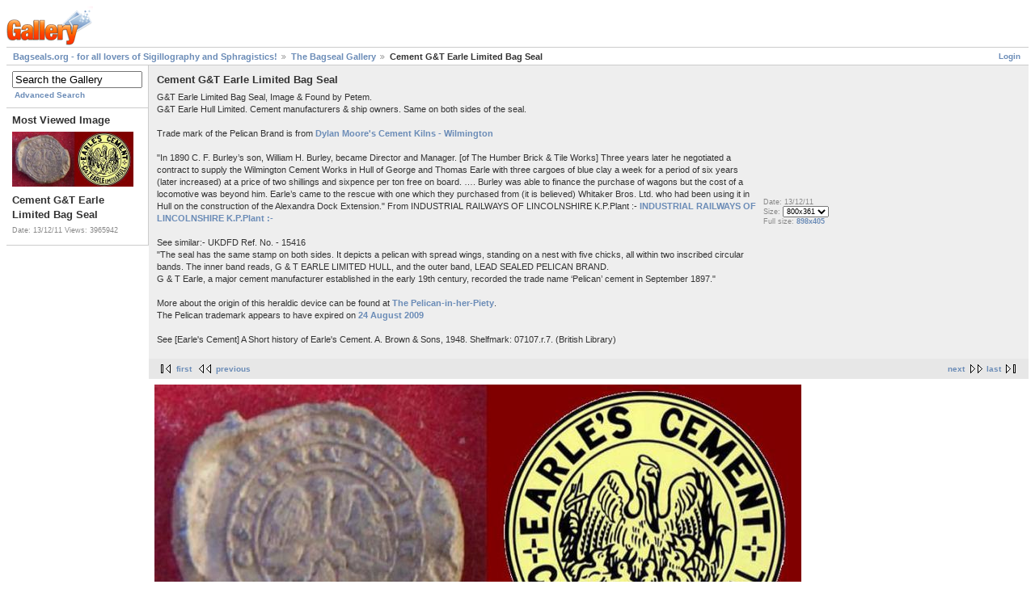

--- FILE ---
content_type: text/html; charset=UTF-8
request_url: http://www.bagseals.org/gallery/main.php?g2_itemId=3523&g2_GALLERYSID=4b7283c39442a8a63be211d5e26cf045
body_size: 9447
content:
<!DOCTYPE html PUBLIC "-//W3C//DTD XHTML 1.0 Strict//EN" "http://www.w3.org/TR/xhtml1/DTD/xhtml1-strict.dtd">
<html lang="null" xmlns="http://www.w3.org/1999/xhtml">
<head>
<link rel="stylesheet" type="text/css" href="main.php?g2_view=imageframe.CSS&amp;g2_frames=none&amp;g2_GALLERYSID=6f00cd0b25a27aa81646588ebe9bb0b4"/>

<link rel="stylesheet" type="text/css" href="modules/core/data/gallery.css"/>
<script type="text/javascript" src="http://www.bagseals.org/gallery/main.php?g2_view=core.CombinedJavascript&amp;g2_key=72f66fd85185122f62194932494b0ce5&amp;g2_GALLERYSID=6f00cd0b25a27aa81646588ebe9bb0b4"></script>
<meta http-equiv="Content-Type" content="text/html; charset=UTF-8"/>
<title>Cement G&T Earle Limited Bag Seal</title>
<link rel="stylesheet" type="text/css" href="themes/matrix/theme.css"/>
</head>
<body class="gallery">
<div id="gallery" class="safari">
<div id="gsHeader">
<a href="main.php?g2_GALLERYSID=6f00cd0b25a27aa81646588ebe9bb0b4"><img src="images/galleryLogo_sm.gif"
width="107" height="48" alt=""/></a>
</div>
<div id="gsNavBar" class="gcBorder1">
<div class="gbSystemLinks">
<span class="block-core-SystemLink">
<a href="main.php?g2_view=core.UserAdmin&amp;g2_subView=core.UserLogin&amp;g2_return=%2Fgallery%2Fmain.php%3Fg2_itemId%3D3523%26g2_GALLERYSID%3D6f00cd0b25a27aa81646588ebe9bb0b4&amp;g2_GALLERYSID=6f00cd0b25a27aa81646588ebe9bb0b4">Login</a>
</span>



</div>
<div class="gbBreadCrumb">
<div class="block-core-BreadCrumb">
<a href="main.php?g2_highlightId=31&amp;g2_GALLERYSID=6f00cd0b25a27aa81646588ebe9bb0b4" class="BreadCrumb-1">
Bagseals.org - for all lovers of Sigillography and Sphragistics!</a>
<a href="main.php?g2_itemId=31&amp;g2_highlightId=3523&amp;g2_GALLERYSID=6f00cd0b25a27aa81646588ebe9bb0b4" class="BreadCrumb-2">
The Bagseal Gallery</a>
<span class="BreadCrumb-3">
Cement G&T Earle Limited Bag Seal</span>
</div>
</div>
</div>
<table width="100%" cellspacing="0" cellpadding="0">
<tr valign="top">
<td id="gsSidebarCol">
<div id="gsSidebar" class="gcBorder1">

<div class="block-search-SearchBlock gbBlock">
<form id="search_SearchBlock" action="main.php?g2_GALLERYSID=6f00cd0b25a27aa81646588ebe9bb0b4" method="get" onsubmit="return search_SearchBlock_checkForm()">
<div>
<input type="hidden" name="g2_return" value="/gallery/main.php?g2_itemId=3523&amp;g2_GALLERYSID=6f00cd0b25a27aa81646588ebe9bb0b4"/>
<input type="hidden" name="g2_formUrl" value="/gallery/main.php?g2_itemId=3523&amp;g2_GALLERYSID=6f00cd0b25a27aa81646588ebe9bb0b4"/>
<input type="hidden" name="g2_authToken" value="1ef8cec13b71"/>

<input type="hidden" name="g2_view" value="search.SearchScan"/>
<input type="hidden" name="g2_form[formName]" value="search_SearchBlock"/>
<input type="text" id="searchCriteria" size="18"
name="g2_form[searchCriteria]"
value="Search the Gallery"
onfocus="search_SearchBlock_focus()"
onblur="search_SearchBlock_blur()"
class="textbox"/>
<input type="hidden" name="g2_form[useDefaultSettings]" value="1" />
</div>
<div>
<a href="main.php?g2_view=search.SearchScan&amp;g2_form%5BuseDefaultSettings%5D=1&amp;g2_return=%2Fgallery%2Fmain.php%3Fg2_itemId%3D3523%26g2_GALLERYSID%3D6f00cd0b25a27aa81646588ebe9bb0b4&amp;g2_GALLERYSID=6f00cd0b25a27aa81646588ebe9bb0b4"
class="gbAdminLink gbLink-search_SearchScan advanced">Advanced Search</a>
</div>
</form>
</div>


<div class="block-imageblock-ImageBlock gbBlock">
<div class="one-image">
<h3> Most Viewed Image </h3>
<a href="main.php?g2_itemId=3523&amp;g2_GALLERYSID=6f00cd0b25a27aa81646588ebe9bb0b4">

<img src="main.php?g2_view=core.DownloadItem&amp;g2_itemId=3525&amp;g2_serialNumber=5&amp;g2_GALLERYSID=6f00cd0b25a27aa81646588ebe9bb0b4" width="150" height="68" class="giThumbnail" alt="Cement G&T Earle Limited Bag Seal"/>
 </a> <h4 class="giDescription">
Cement G&T Earle Limited Bag Seal
</h4>
<p class="giInfo">
<span class="summary">
Date: 13/12/11
</span>
<span class="summary">
Views: 3965942
</span>
</p>
</div>
</div>

</div>
</td>
<td>
<div id="gsContent">
<div class="gbBlock gcBackground1">
<table width="100%">
<tr>
<td>
<h2> Cement G&T Earle Limited Bag Seal </h2>
<p class="giDescription">
G&T Earle Limited Bag Seal, Image & Found by Petem.<br />
G&T Earle Hull Limited. Cement manufacturers & ship owners. Same on both sides of the seal.<br />
<br />
Trade mark of the Pelican Brand is from <a href="http://www.cementkilns.co.uk/cement_kiln_wilmington.html" rel="nofollow">Dylan Moore's Cement Kilns - Wilmington</a><br />
<br />
"In 1890 C. F. Burley’s son, William H. Burley, became Director and Manager. [of The Humber Brick & Tile Works] Three years later he negotiated a contract to supply the Wilmington Cement Works in Hull of George and Thomas Earle with three cargoes of blue clay a week for a period of six years (later increased) at a price of two shillings and sixpence per ton free on board. …. Burley was able to finance the purchase of wagons but the cost of a locomotive was beyond him. Earle’s came to the rescue with one which they purchased from (it is believed) Whitaker Bros. Ltd. who had been using it in Hull on the construction of the Alexandra Dock Extension." From INDUSTRIAL RAILWAYS OF LINCOLNSHIRE K.P.Plant :- <a href="http://www.irsociety.co.uk/Archives/9/ind_railways_of_lincolnshire_2.htm" rel="nofollow">INDUSTRIAL RAILWAYS OF LINCOLNSHIRE K.P.Plant :-</a><br />
<br />
See similar:- UKDFD Ref. No. - 15416<br />
"The seal has the same stamp on both sides. It depicts a pelican with spread wings, standing on a nest with five chicks, all within two inscribed circular bands. The inner band reads, G & T EARLE LIMITED HULL, and the outer band, LEAD SEALED PELICAN BRAND.<br />
G & T Earle, a major cement manufacturer established in the early 19th century, recorded the trade name ‘Pelican’ cement in September 1897."<br />
<br />
More about the origin of this heraldic device can be found at <a href="http://www.pelican-in-her-piety.co.uk/pelican.php" rel="nofollow">The Pelican-in-her-Piety</a>.<br />
The Pelican trademark appears to have expired on <a href="http://www.ipo.gov.uk/domestic?domesticnum=240199" rel="nofollow">24 August 2009</a><br />
<br />
See [Earle's Cement] A Short history of Earle's Cement. A. Brown & Sons, 1948. Shelfmark: 07107.r.7. (British Library)
</p>
</td>
<td style="width: 30%">
<div class="block-core-ItemInfo giInfo">
<div class="date summary">
Date: 13/12/11
</div>
</div>
<div class="block-core-PhotoSizes giInfo">
Size: 
<select onchange="if (this.value) { newLocation = this.value; this.options[0].selected = true; location.href= newLocation; }">
<option value="main.php?g2_itemId=3523&amp;g2_imageViewsIndex=0&amp;g2_GALLERYSID=6f00cd0b25a27aa81646588ebe9bb0b4" selected="selected">
800x361
</option>
<option value="main.php?g2_itemId=3523&amp;g2_imageViewsIndex=1&amp;g2_GALLERYSID=6f00cd0b25a27aa81646588ebe9bb0b4">
898x405
</option>
</select>
<br/>
Full size: 
<a href="main.php?g2_itemId=3523&amp;g2_imageViewsIndex=1&amp;g2_GALLERYSID=6f00cd0b25a27aa81646588ebe9bb0b4">
898x405

</a>
<br/>
</div>
</td>
</tr>
</table>
</div>
<div class="gbBlock gcBackground2 gbNavigator">
<div class="block-core-Navigator">
<div class="next-and-last">
    <a href="main.php?g2_itemId=3507&amp;g2_GALLERYSID=6f00cd0b25a27aa81646588ebe9bb0b4" class="next">next</a><a href="main.php?g2_itemId=4132&amp;g2_GALLERYSID=6f00cd0b25a27aa81646588ebe9bb0b4" class="last">last</a>
</div>
<div class="first-and-previous">
<a href="main.php?g2_itemId=36209&amp;g2_GALLERYSID=6f00cd0b25a27aa81646588ebe9bb0b4" class="first">first</a>    <a href="main.php?g2_itemId=3110&amp;g2_GALLERYSID=6f00cd0b25a27aa81646588ebe9bb0b4" class="previous">previous</a>
</div>
</div>
</div>
<div id="gsImageView" class="gbBlock">

<a href="main.php?g2_itemId=3523&amp;g2_imageViewsIndex=1&amp;g2_GALLERYSID=6f00cd0b25a27aa81646588ebe9bb0b4">
<img src="main.php?g2_view=core.DownloadItem&amp;g2_itemId=3524&amp;g2_serialNumber=5&amp;g2_GALLERYSID=6f00cd0b25a27aa81646588ebe9bb0b4" width="800" height="361" id="IFid1" class="ImageFrame_none" alt="Cement G&T Earle Limited Bag Seal"/>
</a>

</div>
   
<div class="block-keyalbum-KeywordLinks">
Keywords:
<a href="main.php?g2_view=keyalbum.KeywordAlbum&amp;g2_keyword=Unique+Identification+Number+-+BSG.BS.00391&amp;g2_highlightId=3523&amp;g2_GALLERYSID=6f00cd0b25a27aa81646588ebe9bb0b4">Unique Identification Number - BSG.BS.00391</a>
</div>

<div class="gbBlock gcBackground2 gbNavigator">
<div class="block-core-Navigator">
<div class="next-and-last">
    <a href="main.php?g2_itemId=3507&amp;g2_GALLERYSID=6f00cd0b25a27aa81646588ebe9bb0b4" class="next">next</a><a href="main.php?g2_itemId=4132&amp;g2_GALLERYSID=6f00cd0b25a27aa81646588ebe9bb0b4" class="last">last</a>
</div>
<div class="first-and-previous">
<a href="main.php?g2_itemId=36209&amp;g2_GALLERYSID=6f00cd0b25a27aa81646588ebe9bb0b4" class="first">first</a>    <a href="main.php?g2_itemId=3110&amp;g2_GALLERYSID=6f00cd0b25a27aa81646588ebe9bb0b4" class="previous">previous</a>
</div>
</div>
</div>

  

</div>
</td>
</tr>
</table>
<div id="gsFooter">

<a href="http://gallery.sourceforge.net"><img src="images/gallery.gif" alt="Powered by Gallery v2.3" title="Powered by Gallery v2.3" style="border-style: none" width="80" height="15"/></a>


</div>
  </div>
<script type="text/javascript">
// <![CDATA[
search_SearchBlock_init('Search the Gallery', 'Please enter a search term.', 'Searching in progress, please wait!');
// ]]>
</script>


</body>
</html>